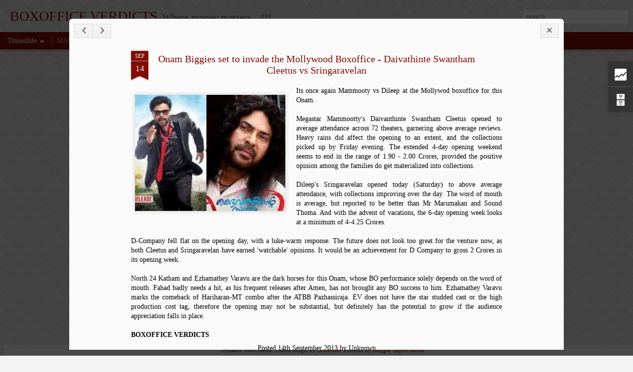

--- FILE ---
content_type: text/html; charset=UTF-8
request_url: https://boxofficeverdicts.blogspot.com/b/stats?style=BLACK_TRANSPARENT&timeRange=ALL_TIME&token=APq4FmBnyj1vMHXJoZKShI919lZ4yCd7M2-HndHbLJg26a-ZOwg0I1ZAv9G2IHNzTOc8_8c8--g7SZXd3PGa1L_bRKu4Xz2VHg&v=0&action=initial&widgetId=Stats1&responseType=js
body_size: -33
content:
{"total":4077563,"sparklineOptions":{"backgroundColor":{"fillOpacity":0.1,"fill":"#000000"},"series":[{"areaOpacity":0.3,"color":"#202020"}]},"sparklineData":[[0,28],[1,24],[2,42],[3,30],[4,35],[5,23],[6,28],[7,36],[8,25],[9,35],[10,92],[11,33],[12,34],[13,64],[14,83],[15,46],[16,43],[17,31],[18,57],[19,55],[20,67],[21,25],[22,42],[23,30],[24,28],[25,35],[26,22],[27,32],[28,22],[29,16]],"nextTickMs":1800000}

--- FILE ---
content_type: text/html; charset=UTF-8
request_url: https://boxofficeverdicts.blogspot.com/b/stats?style=BLACK_TRANSPARENT&timeRange=ALL_TIME&token=APq4FmB4LL28h4u0cOg52-By7OfkPuwKt-WOBLlaCtjSoKXv84BTLzQ7XBjsORUskvv-9Bqy2lYgIenLRNH-r0ju6AHOOuq3Xg&v=0&action=initial&widgetId=Stats1&responseType=js
body_size: -37
content:
{"total":4077563,"sparklineOptions":{"backgroundColor":{"fillOpacity":0.1,"fill":"#000000"},"series":[{"areaOpacity":0.3,"color":"#202020"}]},"sparklineData":[[0,28],[1,24],[2,42],[3,30],[4,35],[5,23],[6,28],[7,36],[8,25],[9,35],[10,92],[11,33],[12,34],[13,64],[14,83],[15,46],[16,43],[17,31],[18,57],[19,55],[20,67],[21,25],[22,42],[23,30],[24,28],[25,35],[26,22],[27,32],[28,22],[29,16]],"nextTickMs":1800000}

--- FILE ---
content_type: text/javascript; charset=UTF-8
request_url: https://boxofficeverdicts.blogspot.com/?v=0&action=initial&widgetId=BlogArchive1&responseType=js&xssi_token=AOuZoY5SNOsukwBumkSPMHaOFt-pN-pyzA%3A1768827491989
body_size: 443
content:
try {
_WidgetManager._HandleControllerResult('BlogArchive1', 'initial',{'url': 'https://boxofficeverdicts.blogspot.com/search?updated-min\x3d1970-01-01T05:30:00%2B05:30\x26updated-max\x3d292278994-08-17T07:12:55Z\x26max-results\x3d50', 'name': 'All Posts', 'expclass': 'expanded', 'toggleId': 'ALL-0', 'post-count': 189, 'data': [{'url': 'https://boxofficeverdicts.blogspot.com/2013/', 'name': '2013', 'expclass': 'expanded', 'toggleId': 'YEARLY-1356978600000', 'post-count': 52, 'data': [{'url': 'https://boxofficeverdicts.blogspot.com/2013/10/', 'name': 'October', 'expclass': 'expanded', 'toggleId': 'MONTHLY-1380565800000', 'post-count': 1, 'posts': [{'title': 'Boxoffice Review - 2013 Week 38 - Sringaravelan Dr...', 'url': 'https://boxofficeverdicts.blogspot.com/2013/10/boxoffice-review-2013-week-38.html'}]}, {'url': 'https://boxofficeverdicts.blogspot.com/2013/09/', 'name': 'September', 'expclass': 'collapsed', 'toggleId': 'MONTHLY-1377973800000', 'post-count': 5}, {'url': 'https://boxofficeverdicts.blogspot.com/2013/08/', 'name': 'August', 'expclass': 'collapsed', 'toggleId': 'MONTHLY-1375295400000', 'post-count': 6}, {'url': 'https://boxofficeverdicts.blogspot.com/2013/07/', 'name': 'July', 'expclass': 'collapsed', 'toggleId': 'MONTHLY-1372617000000', 'post-count': 7}, {'url': 'https://boxofficeverdicts.blogspot.com/2013/06/', 'name': 'June', 'expclass': 'collapsed', 'toggleId': 'MONTHLY-1370025000000', 'post-count': 11}, {'url': 'https://boxofficeverdicts.blogspot.com/2013/05/', 'name': 'May', 'expclass': 'collapsed', 'toggleId': 'MONTHLY-1367346600000', 'post-count': 6}, {'url': 'https://boxofficeverdicts.blogspot.com/2013/04/', 'name': 'April', 'expclass': 'collapsed', 'toggleId': 'MONTHLY-1364754600000', 'post-count': 1}, {'url': 'https://boxofficeverdicts.blogspot.com/2013/03/', 'name': 'March', 'expclass': 'collapsed', 'toggleId': 'MONTHLY-1362076200000', 'post-count': 7}, {'url': 'https://boxofficeverdicts.blogspot.com/2013/02/', 'name': 'February', 'expclass': 'collapsed', 'toggleId': 'MONTHLY-1359657000000', 'post-count': 3}, {'url': 'https://boxofficeverdicts.blogspot.com/2013/01/', 'name': 'January', 'expclass': 'collapsed', 'toggleId': 'MONTHLY-1356978600000', 'post-count': 5}]}, {'url': 'https://boxofficeverdicts.blogspot.com/2012/', 'name': '2012', 'expclass': 'collapsed', 'toggleId': 'YEARLY-1325356200000', 'post-count': 137, 'data': [{'url': 'https://boxofficeverdicts.blogspot.com/2012/12/', 'name': 'December', 'expclass': 'collapsed', 'toggleId': 'MONTHLY-1354300200000', 'post-count': 4}, {'url': 'https://boxofficeverdicts.blogspot.com/2012/11/', 'name': 'November', 'expclass': 'collapsed', 'toggleId': 'MONTHLY-1351708200000', 'post-count': 1}, {'url': 'https://boxofficeverdicts.blogspot.com/2012/10/', 'name': 'October', 'expclass': 'collapsed', 'toggleId': 'MONTHLY-1349029800000', 'post-count': 7}, {'url': 'https://boxofficeverdicts.blogspot.com/2012/09/', 'name': 'September', 'expclass': 'collapsed', 'toggleId': 'MONTHLY-1346437800000', 'post-count': 7}, {'url': 'https://boxofficeverdicts.blogspot.com/2012/08/', 'name': 'August', 'expclass': 'collapsed', 'toggleId': 'MONTHLY-1343759400000', 'post-count': 6}, {'url': 'https://boxofficeverdicts.blogspot.com/2012/07/', 'name': 'July', 'expclass': 'collapsed', 'toggleId': 'MONTHLY-1341081000000', 'post-count': 9}, {'url': 'https://boxofficeverdicts.blogspot.com/2012/06/', 'name': 'June', 'expclass': 'collapsed', 'toggleId': 'MONTHLY-1338489000000', 'post-count': 11}, {'url': 'https://boxofficeverdicts.blogspot.com/2012/05/', 'name': 'May', 'expclass': 'collapsed', 'toggleId': 'MONTHLY-1335810600000', 'post-count': 10}, {'url': 'https://boxofficeverdicts.blogspot.com/2012/04/', 'name': 'April', 'expclass': 'collapsed', 'toggleId': 'MONTHLY-1333218600000', 'post-count': 22}, {'url': 'https://boxofficeverdicts.blogspot.com/2012/03/', 'name': 'March', 'expclass': 'collapsed', 'toggleId': 'MONTHLY-1330540200000', 'post-count': 17}, {'url': 'https://boxofficeverdicts.blogspot.com/2012/02/', 'name': 'February', 'expclass': 'collapsed', 'toggleId': 'MONTHLY-1328034600000', 'post-count': 27}, {'url': 'https://boxofficeverdicts.blogspot.com/2012/01/', 'name': 'January', 'expclass': 'collapsed', 'toggleId': 'MONTHLY-1325356200000', 'post-count': 16}]}], 'toggleopen': 'MONTHLY-1380565800000', 'style': 'HIERARCHY', 'title': 'Blog Archive'});
} catch (e) {
  if (typeof log != 'undefined') {
    log('HandleControllerResult failed: ' + e);
  }
}


--- FILE ---
content_type: text/javascript; charset=UTF-8
request_url: https://boxofficeverdicts.blogspot.com/?v=0&action=initial&widgetId=Stats1&responseType=js&xssi_token=AOuZoY5SNOsukwBumkSPMHaOFt-pN-pyzA%3A1768827491989
body_size: 47
content:
try {
_WidgetManager._HandleControllerResult('Stats1', 'initial',{'title': 'Page Hits', 'showGraphicalCounter': true, 'showAnimatedCounter': true, 'showSparkline': false, 'statsUrl': '//boxofficeverdicts.blogspot.com/b/stats?style\x3dBLACK_TRANSPARENT\x26timeRange\x3dALL_TIME\x26token\x3dAPq4FmBnyj1vMHXJoZKShI919lZ4yCd7M2-HndHbLJg26a-ZOwg0I1ZAv9G2IHNzTOc8_8c8--g7SZXd3PGa1L_bRKu4Xz2VHg'});
} catch (e) {
  if (typeof log != 'undefined') {
    log('HandleControllerResult failed: ' + e);
  }
}


--- FILE ---
content_type: text/javascript; charset=UTF-8
request_url: https://boxofficeverdicts.blogspot.com/?v=0&action=initial&widgetId=BlogArchive1&responseType=js&xssi_token=AOuZoY5SNOsukwBumkSPMHaOFt-pN-pyzA%3A1768827491989
body_size: 447
content:
try {
_WidgetManager._HandleControllerResult('BlogArchive1', 'initial',{'url': 'https://boxofficeverdicts.blogspot.com/search?updated-min\x3d1970-01-01T05:30:00%2B05:30\x26updated-max\x3d292278994-08-17T07:12:55Z\x26max-results\x3d50', 'name': 'All Posts', 'expclass': 'expanded', 'toggleId': 'ALL-0', 'post-count': 189, 'data': [{'url': 'https://boxofficeverdicts.blogspot.com/2013/', 'name': '2013', 'expclass': 'expanded', 'toggleId': 'YEARLY-1356978600000', 'post-count': 52, 'data': [{'url': 'https://boxofficeverdicts.blogspot.com/2013/10/', 'name': 'October', 'expclass': 'expanded', 'toggleId': 'MONTHLY-1380565800000', 'post-count': 1, 'posts': [{'title': 'Boxoffice Review - 2013 Week 38 - Sringaravelan Dr...', 'url': 'https://boxofficeverdicts.blogspot.com/2013/10/boxoffice-review-2013-week-38.html'}]}, {'url': 'https://boxofficeverdicts.blogspot.com/2013/09/', 'name': 'September', 'expclass': 'collapsed', 'toggleId': 'MONTHLY-1377973800000', 'post-count': 5}, {'url': 'https://boxofficeverdicts.blogspot.com/2013/08/', 'name': 'August', 'expclass': 'collapsed', 'toggleId': 'MONTHLY-1375295400000', 'post-count': 6}, {'url': 'https://boxofficeverdicts.blogspot.com/2013/07/', 'name': 'July', 'expclass': 'collapsed', 'toggleId': 'MONTHLY-1372617000000', 'post-count': 7}, {'url': 'https://boxofficeverdicts.blogspot.com/2013/06/', 'name': 'June', 'expclass': 'collapsed', 'toggleId': 'MONTHLY-1370025000000', 'post-count': 11}, {'url': 'https://boxofficeverdicts.blogspot.com/2013/05/', 'name': 'May', 'expclass': 'collapsed', 'toggleId': 'MONTHLY-1367346600000', 'post-count': 6}, {'url': 'https://boxofficeverdicts.blogspot.com/2013/04/', 'name': 'April', 'expclass': 'collapsed', 'toggleId': 'MONTHLY-1364754600000', 'post-count': 1}, {'url': 'https://boxofficeverdicts.blogspot.com/2013/03/', 'name': 'March', 'expclass': 'collapsed', 'toggleId': 'MONTHLY-1362076200000', 'post-count': 7}, {'url': 'https://boxofficeverdicts.blogspot.com/2013/02/', 'name': 'February', 'expclass': 'collapsed', 'toggleId': 'MONTHLY-1359657000000', 'post-count': 3}, {'url': 'https://boxofficeverdicts.blogspot.com/2013/01/', 'name': 'January', 'expclass': 'collapsed', 'toggleId': 'MONTHLY-1356978600000', 'post-count': 5}]}, {'url': 'https://boxofficeverdicts.blogspot.com/2012/', 'name': '2012', 'expclass': 'collapsed', 'toggleId': 'YEARLY-1325356200000', 'post-count': 137, 'data': [{'url': 'https://boxofficeverdicts.blogspot.com/2012/12/', 'name': 'December', 'expclass': 'collapsed', 'toggleId': 'MONTHLY-1354300200000', 'post-count': 4}, {'url': 'https://boxofficeverdicts.blogspot.com/2012/11/', 'name': 'November', 'expclass': 'collapsed', 'toggleId': 'MONTHLY-1351708200000', 'post-count': 1}, {'url': 'https://boxofficeverdicts.blogspot.com/2012/10/', 'name': 'October', 'expclass': 'collapsed', 'toggleId': 'MONTHLY-1349029800000', 'post-count': 7}, {'url': 'https://boxofficeverdicts.blogspot.com/2012/09/', 'name': 'September', 'expclass': 'collapsed', 'toggleId': 'MONTHLY-1346437800000', 'post-count': 7}, {'url': 'https://boxofficeverdicts.blogspot.com/2012/08/', 'name': 'August', 'expclass': 'collapsed', 'toggleId': 'MONTHLY-1343759400000', 'post-count': 6}, {'url': 'https://boxofficeverdicts.blogspot.com/2012/07/', 'name': 'July', 'expclass': 'collapsed', 'toggleId': 'MONTHLY-1341081000000', 'post-count': 9}, {'url': 'https://boxofficeverdicts.blogspot.com/2012/06/', 'name': 'June', 'expclass': 'collapsed', 'toggleId': 'MONTHLY-1338489000000', 'post-count': 11}, {'url': 'https://boxofficeverdicts.blogspot.com/2012/05/', 'name': 'May', 'expclass': 'collapsed', 'toggleId': 'MONTHLY-1335810600000', 'post-count': 10}, {'url': 'https://boxofficeverdicts.blogspot.com/2012/04/', 'name': 'April', 'expclass': 'collapsed', 'toggleId': 'MONTHLY-1333218600000', 'post-count': 22}, {'url': 'https://boxofficeverdicts.blogspot.com/2012/03/', 'name': 'March', 'expclass': 'collapsed', 'toggleId': 'MONTHLY-1330540200000', 'post-count': 17}, {'url': 'https://boxofficeverdicts.blogspot.com/2012/02/', 'name': 'February', 'expclass': 'collapsed', 'toggleId': 'MONTHLY-1328034600000', 'post-count': 27}, {'url': 'https://boxofficeverdicts.blogspot.com/2012/01/', 'name': 'January', 'expclass': 'collapsed', 'toggleId': 'MONTHLY-1325356200000', 'post-count': 16}]}], 'toggleopen': 'MONTHLY-1380565800000', 'style': 'HIERARCHY', 'title': 'Blog Archive'});
} catch (e) {
  if (typeof log != 'undefined') {
    log('HandleControllerResult failed: ' + e);
  }
}


--- FILE ---
content_type: text/javascript; charset=UTF-8
request_url: https://boxofficeverdicts.blogspot.com/?v=0&action=initial&widgetId=Stats1&responseType=js&xssi_token=AOuZoY5SNOsukwBumkSPMHaOFt-pN-pyzA%3A1768827491989
body_size: -10
content:
try {
_WidgetManager._HandleControllerResult('Stats1', 'initial',{'title': 'Page Hits', 'showGraphicalCounter': true, 'showAnimatedCounter': true, 'showSparkline': false, 'statsUrl': '//boxofficeverdicts.blogspot.com/b/stats?style\x3dBLACK_TRANSPARENT\x26timeRange\x3dALL_TIME\x26token\x3dAPq4FmB4LL28h4u0cOg52-By7OfkPuwKt-WOBLlaCtjSoKXv84BTLzQ7XBjsORUskvv-9Bqy2lYgIenLRNH-r0ju6AHOOuq3Xg'});
} catch (e) {
  if (typeof log != 'undefined') {
    log('HandleControllerResult failed: ' + e);
  }
}
